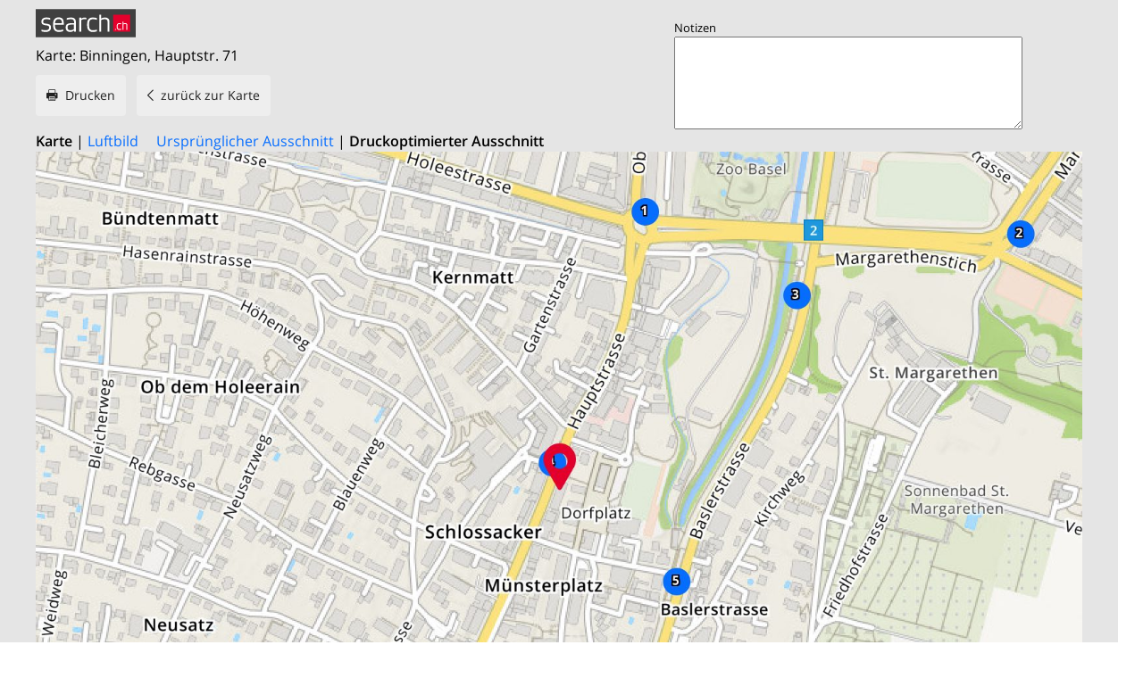

--- FILE ---
content_type: text/html; charset=utf-8
request_url: https://search.ch/map/Binningen,Hauptstr.71?b=low&p=1400x900&s=print
body_size: 3292
content:
<!DOCTYPE html>
<html lang="de" class="no-js ua-os-mac">
<head><meta http-equiv="Content-Type" content="text/html; charset=utf-8">
<link rel="shortcut icon" href="//search.ch/lib/favicon.ico?c=3">
<title>Karte: Binningen, Hauptstr. 71 - Druckversion - search.ch</title>
<script>document.documentElement.className = document.documentElement.className.replace(/(^|\s)no-js(\s|$)/, '$1js$2');</script>
<link rel="stylesheet" href="//search.ch/lib/itjs/?files=fonts.css,searchlib.css,jquery.fancybox.css,searchlib-full.css&amp;c=783148ac4a">
<link rel="stylesheet" href="/map/itjs/?files=leaflet.css,map.css,route-svg.css,jquery-ui.css,map-full.css,oev.css,oev-full.css&amp;c=b700ced4ce">
<meta name="viewport" content="initial-scale=1.0, width=device-width, viewport-fit=cover">
<meta name="apple-mobile-web-app-title" content="Karte: Binningen, Hauptstr. 71 - Druckversion">
<meta name="theme-color" content="#000">
<meta name="google-adsense-account" content="ca-pub-3914417089986499">
<meta name="referrer" content="origin-when-cross-origin">
<meta name="robots" content="noindex,nofollow">
<link rel="apple-touch-icon-precomposed" href="//search.ch/lib/images/touch/map.png">
<meta name="msapplication-TileImage" content="//search.ch/lib/images/touch/map.png">
<meta name="msapplication-TileColor" content="#e4002c">
<link title="Karte der Schweiz mit Routenplaner" type="application/opensearchdescription+xml" rel="search" href="/map/opensearch.xml">
<link rel="alternate" hreflang="x-default" title=" " href="https://search.ch/map/Binningen,Hauptstr.71?b=low&amp;p=1400x900&amp;s=print">
<link rel="alternate" hreflang="fr" title="fr" href="https://search.ch/map/Binningen,Hauptstr.71.fr.html?b=low&amp;p=1400x900&amp;s=print">
<link rel="alternate" hreflang="it" title="it" href="https://search.ch/map/Binningen,Hauptstr.71.it.html?b=low&amp;p=1400x900&amp;s=print">
<link rel="alternate" hreflang="en" title="en" href="https://search.ch/map/Binningen,Hauptstr.71.en.html?b=low&amp;p=1400x900&amp;s=print">
<script>window.dataLayer=[{"PageType":"Map","platform":"web","LoginType":"Visitor","Slot":"map","PageLanguage":"de"}];</script>
<script>window.kameleoonQueue = window.kameleoonQueue || [];</script>
<script src="https://hm236qt78z.kameleoon.io/kameleoon.js" async fetchpriority="high"></script>
<style type="text/css">body { background-color:#fff }
				@media print {
					img.sl-logo-print { display:none !important }
				}</style>
</head>
<body class="sl-lang-de ux-audit ua-os-mac ua-chrome sl-service-map sl-service-map-print"><div style="position:absolute"><noscript><img class="audit" alt="" style="width:0; height:0; border:0; padding:0" src="//search.ch/audit/NCP/map/de/print"></noscript><script>(new Image()).src = '//search.ch/audit/NCP/map/de/print?d=' + Math.random()</script>
</div>
<div><img class="sl-printonly sl-logo-print" alt="search.ch" src="//search.ch/lib/images/search-logo-print.svg?c=ae4bf65605"><div class="sl-tribune-ad ad-block" style="display: none"></div>
<div class="sl-content sl-cards-container"><div id="map-print-page"><table class="map-print-header"><tr><td><img src="//search.ch/lib/images/search-logo-print.svg" alt="search.ch"><p class="map-print-title">Karte: Binningen, Hauptstr. 71</p>
<div style="white-space:nowrap" class="sl-screenonly"><ul class="sl-buttons no-bullet"><li><a class="sl-button sl-icon-print" href="javascript:print()">Drucken</a></li>
<li><a class="sl-button sl-icon-left" href="/map/Binningen,Hauptstr.71">zurück zur Karte</a></li>
</ul>
<strong>Karte</strong>
 | <a href="/map/Binningen,Hauptstr.71?b=high&amp;p=1400x900&amp;s=print" id="link_b">Luftbild</a>&nbsp;&nbsp;&nbsp;&nbsp;&nbsp;<a href="/map/Binningen,Hauptstr.71?s=all&amp;b=low&amp;p=1400x900" id="link_s">Ursprünglicher Ausschnitt</a> | <strong>Druckoptimierter Ausschnitt</strong>
</div>
</td>
<td><div class="map-print-notes"><div class="sl-screenonly">Notizen</div>
<textarea name="notes" id="notes" cols="10" rows="9"></textarea>
</div>
</td>
</tr>
</table>
<div class="printmapimg"><a href="/map/Binningen,Hauptstr.71"><img src="//search.ch/map/chmap.jpg?base=7.5741525246243,47.541333627381&amp;layer=sym,fg,pois,copy,circle,ruler&amp;w=800&amp;h=514&amp;zoom=15&amp;poi=bergbahn,haltestelle,parking,viasuisse,zug&amp;pixelratio=2&amp;pos=610203.97758079,265631.9907637&amp;poilabels=number" alt="Karte: Binningen, Hauptstr. 71"></a></div>
<section class="sl-card"><div class="sl-card-inner"><div class="sl-card-body map-card-with-buttons"><p class="map-location-name">Hauptstr. 71</p>
<p class="map-location-address">Binningen</p>
</div>
</div>
</section>
<section class="sl-card map-print-legend"><div class="sl-card-inner"><header><span class="spickel sl-icon-down-small"></span>Gezeigte Symbole<span class="spickel sl-icon-up-small"></span>Gezeigte Symbole</header>
<div class="sl-card-body collapse_slave collapse_id_nolegend"><table class="poilist" summary=""><tr class="map-print-allow-break"><td style="width:49%"><table summary=""><tr><td class="v"><span class="bullet" style="color:#0606f6;">&bull;</span><span class="label">1</span></td>
<td class="map-print-td">Tram Basel, Zoo Dorenbach</td>
</tr>
<tr><td class="v"><span class="bullet" style="color:#0606f6;">&bull;</span><span class="label">2</span></td>
<td class="map-print-td">Tram Basel, Margarethen</td>
</tr>
<tr><td class="v"><span class="bullet" style="color:#0606f6;">&bull;</span><span class="label">3</span></td>
<td class="map-print-td">Tram Binningen, Dorenbach</td>
</tr>
<tr><td class="v"><span class="bullet" style="color:#0606f6;">&bull;</span><span class="label">4</span></td>
<td class="map-print-td">Tram Binningen, Hohle Gasse</td>
</tr>
</table>
</td>
<td style="width:49%"><table summary=""><tr><td class="v"><span class="bullet" style="color:#0606f6;">&bull;</span><span class="label">5</span></td>
<td class="map-print-td">Tram Binningen, Oberdorf</td>
</tr>
<tr><td class="v"><span class="bullet" style="color:#0606f6;">&bull;</span><span class="label">6</span></td>
<td class="map-print-td">Parkplatz </td>
</tr>
<tr><td class="v"><span class="bullet" style="color:#0606f6;">&bull;</span><span class="label">7</span></td>
<td class="map-print-td">Tram Binningen, Kronenplatz</td>
</tr>
</table>
</td>
</tr>
</table>
</div>
</div>
</section>
</div>
</div>
</div>
<script>window.trace += "e";; var env = {"audit_url":"\/\/search.ch\/audit\/CP\/map\/de\/print","lang":"de","lib_url":"\/\/search.ch\/lib\/","page":"print","bench":1,"servertype":"live","services_onedomain":["app","freizeit","freizeit","loisir","libero","leisure","kino","kino","cine","cine","kino","map","maps","route","velo","bici","bike","fahrrad","meteo","oev","fahrplan","horaire","orario","timetable","route","snow","tel","tv","web","lib","mapgen","portal","routebackend","test","alarm","billy","clips","dofta","envis","hulda","inbyn","jubla","kura","norbo","oxel","pugg","qvart","rusig","trotsig","uldum","vaken","wilse","xaxig","yucca","zita","akut","boren","charm","dimma","devel","twin"],"service_path":"map","ua":{"os":"mac","osversion":"10.15.7","apptype":false,"appversion":0,"full":true},"T":{"sl_locateme_denied":"Sie haben uns nicht gestattet, Ihre aktuelle Position abzufragen.","sl_locateme_error":"Die aktuelle Position konnte nicht bestimmt werden.","sl_locateme_retry":"Erneut Position bestimmen","sl_share_page":"Seite teilen"},"post":0};; new Image().src = "//search.ch/lib/sizes.gif?w=" + window.innerWidth + "&h=" + window.innerHeight + "&r=" + (window.devicePixelRatio ? window.devicePixelRatio : 1) + "&f=" + window.getComputedStyle(document.querySelector("html")).getPropertyValue("font-size"); window.onerror = function (errmsg, file, line, column, errorObj) {
	var stack = errorObj && errorObj.stack ? errorObj.stack : "";
	var errstr = typeof errmsg !== 'string' ? 'event keys:' + Object.keys(errmsg).join() : errmsg;
	var el = document.activeElement;
	var typing = el && (el.tagName.toLowerCase() == 'input' && el.type == 'text' || el.tagName.toLowerCase() == 'textarea');
	if (!typing && !window.sl_noretry && errstr.match(/SyntaxError/) && !window.location.href.match(/retry=/) && !env.post)
		window.location.replace(window.location.href + (window.location.search ? "&retry=2" : "?retry=2"))
	else if (!window.sl_errurl)
		window.sl_errurl = (new Image()).src = ("/map/itjs/error.gif?errmsg=" + encodeURIComponent(errstr) + "&file=" + encodeURIComponent(file) + "&line=" + line + "&column=" + column + "&trace=" + window.trace.substr(9) + "&gotjs=" + encodeURIComponent(window.it_gotjs) + '&stack=' + encodeURIComponent(stack)).substr(0, 3900);
	
}
window.trace += "E";</script>
<script src="/map/itjs/?files=jquerybuild.js%3Fui%3Dwidget-position-autocomplete%26lang%3Dde,sl_core.js,sl.js,service-form.js,geo.js,overlay.js,sl_sortable.js,jquery.fancybox.js,sl_state.js,sl_collapse.js,sl_autocomplete.js,map_form.js,map-print.js&amp;c=e0c4d2c28e"></script>
<script>window.trace += "l";
			
			if (!("$" in window) && !window.location.href.match(/retry=/) && !env.post)
				window.location.replace(window.location.href + (window.location.search ? "&retry=1" : "?retry=1"));
			else
			$(document).ready(function () {
				window.sl_noretry = 1;
				$(document).on("click",".sl-banner .sl-icon-close", function() {
					$(this).closest(".sl-banner").animate({ height:0, padding:0 }, { duration:100, complete: function () { $(this).remove(); } })
						.find(".sl_bv").each(function() { new Image().src = "//search.ch/lib/images/0.gif?r=" + Math.random() + "&banner_close=" + this.id})
				});
				if ($(window).height() < 900 || $(window).width() < 1000)
					$(".sl-banner .sl-card-body, .sl-banner-brandingday").each(function() {
						var img = $(this).find("#embedad0,iframe,img");
						var imgwidth = img.width();
						var imgheight = img.height();
						var scale = 0;
						var origin = "top";
						if (imgwidth > $(window).width())
						{
							scale = ($(window).width() - 28) / imgwidth;
							origin = "top left";
						}
						if (scale)
						{
							var h = $(this).height() * scale;
							$(this).css({ "transform-origin":origin, transform:"scale(" + scale + ")", height:h + 10 });	// 2*5 pixel padding => + 10
							if ($(this).is("td"))
								$(this).closest("table").height(h).find("tr,td,td div").height(h);
						}
					});sl_collapse_init();
;search_state_init();
});window.trace += "L";</script>
</body>
</html>
